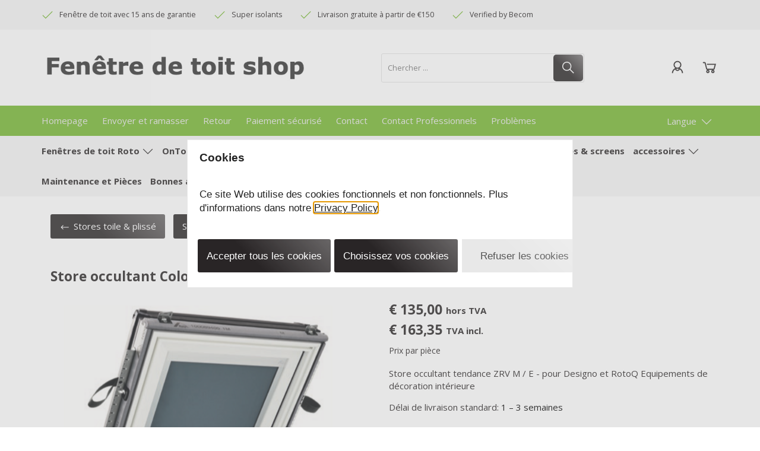

--- FILE ---
content_type: text/xml; charset="utf-8"
request_url: https://www.fenetre-de-toit.be/website/Includes/AjaxFunctions/WebsiteAjaxHandler.php?Show=Product
body_size: 1524
content:
<?xml version="1.0" encoding="utf-8" ?><xjx><cmd n="js"><![CDATA[$(".page__viewed-recently").html("    ")]]></cmd><cmd n="js"><![CDATA[$(".page__product__relevant").html("            <div class=\u0022product__block product__block--related\u0022 id=\u0022product__related\u0022>             <div class=\u0022block__wrapper\u0022>                 <h2>Produits concern&eacute;s</h2>                 <div class=\u0022product__related\u0022>                                             <div class=\u0022related__block\u0022>                             <div class=\u0022related__container\u0022>                                 <div class=\u0022related__image\u0022>                                     <img src=\u0022https://www.fenetre-de-toit.be//Files/10/257000/257497/ProductPhotos/240/1978373187.png\u0022                                          alt=\u0022ZRE Rolgordijn Roto lichtdempend\u0022/>                                 </div>                                 <span class=\u0022related__title\u0022><a href=\u0022https://www.fenetre-de-toit.be/Store-toile-Roto-Exclusif-tendance\u0022>Store toile Roto Exclusif  tendance</a></span>                                                                 <div class=\u0022show__prices\u0022>                                                                                                                                                                           <div class=\u0022product__price\u0022>                                                 <span class=\u0022price__currency\u0022>&euro;</span>                                                 <span class=\u0022price__number\u0022>86,00</span>                                                                                                                                                       <span class=\u0022price__vat\u0022>hors TVA</span>                                                                                              </div>                                                                                                          <div class=\u0022product__price\u0022>             <span class=\u0022price__currency\u0022>&euro;</span>             <span class=\u0022price__number\u0022>104,06</span>                                       <span class=\u0022price__vat\u0022>TVA incl.</span>                        </div>                                                                                 </div>                                 <div class=\u0022text-center\u0022>                                                                                                                         <a role=\u0022button\u0022                                                class=\u0022order__button cs-button cs-button--primary hook__product-order\u0022                                                data-product-id=\u0022458341866\u0022 tabindex=\u00220\u0022> Commander</a>                                                                                                             </div>                             </div>                         </div>                                             <div class=\u0022related__block\u0022>                             <div class=\u0022related__container\u0022>                                 <div class=\u0022related__image\u0022>                                     <img src=\u0022https://www.fenetre-de-toit.be//Files/10/257000/257497/ProductPhotos/240/1978372272.png\u0022                                          alt=\u0022ZRE Rolgordijn Roto lichtdempend\u0022/>                                 </div>                                 <span class=\u0022related__title\u0022><a href=\u0022https://www.fenetre-de-toit.be/Store-toile-Roto,-Exclusif-Uni-standard\u0022>Store toile Roto, Exclusif Uni standard</a></span>                                                                 <div class=\u0022show__prices\u0022>                                                                                                                                                                           <div class=\u0022product__price\u0022>                                                 <span class=\u0022price__currency\u0022>&euro;</span>                                                 <span class=\u0022price__number\u0022>75,00</span>                                                                                                                                                       <span class=\u0022price__vat\u0022>hors TVA</span>                                                                                              </div>                                                                                                          <div class=\u0022product__price\u0022>             <span class=\u0022price__currency\u0022>&euro;</span>             <span class=\u0022price__number\u0022>90,75</span>                                       <span class=\u0022price__vat\u0022>TVA incl.</span>                        </div>                                                                                 </div>                                 <div class=\u0022text-center\u0022>                                                                                                                         <a role=\u0022button\u0022                                                class=\u0022order__button cs-button cs-button--primary hook__product-order\u0022                                                data-product-id=\u0022458341996\u0022 tabindex=\u00220\u0022> Commander</a>                                                                                                             </div>                             </div>                         </div>                                             <div class=\u0022related__block\u0022>                             <div class=\u0022related__container\u0022>                                 <div class=\u0022related__image\u0022>                                     <img src=\u0022https://www.fenetre-de-toit.be//Files/10/257000/257497/ProductPhotos/240/1978376916.png\u0022                                          alt=\u0022Vouwgordijnen/pliss&eacute; Roto\u0022/>                                 </div>                                 <span class=\u0022related__title\u0022><a href=\u0022https://www.fenetre-de-toit.be/Store-plissé-manuel-Uni-tendace-Roto-Q\u0022>Store plissé manuel - Uni tendace -Roto</a></span>                                                                 <div class=\u0022show__prices\u0022>                                                                                                                                                                           <div class=\u0022product__price\u0022>                                                 <span class=\u0022price__currency\u0022>&euro;</span>                                                 <span class=\u0022price__number\u0022>117,00</span>                                                                                                                                                       <span class=\u0022price__vat\u0022>hors TVA</span>                                                                                              </div>                                                                                                          <div class=\u0022product__price\u0022>             <span class=\u0022price__currency\u0022>&euro;</span>             <span class=\u0022price__number\u0022>141,57</span>                                       <span class=\u0022price__vat\u0022>TVA incl.</span>                        </div>                                                                                 </div>                                 <div class=\u0022text-center\u0022>                                                                                                                         <a role=\u0022button\u0022                                                class=\u0022order__button cs-button cs-button--primary hook__product-order\u0022                                                data-product-id=\u0022458342341\u0022 tabindex=\u00220\u0022> Commander</a>                                                                                                             </div>                             </div>                         </div>                                             <div class=\u0022related__block\u0022>                             <div class=\u0022related__container\u0022>                                 <div class=\u0022related__image\u0022>                                     <img src=\u0022https://www.fenetre-de-toit.be//Files/10/257000/257497/ProductPhotos/240/1978377681.png\u0022                                          alt=\u0022Vouwgordijnen verduisterend; Roto R8\u0022/>                                 </div>                                 <span class=\u0022related__title\u0022><a href=\u0022https://www.fenetre-de-toit.be/Store-plissé-manuel-Uni-Tendance-Roto-Q\u0022>Store plissé manuel - Uni Tendance - occultante - Roto</a></span>                                                                 <div class=\u0022show__prices\u0022>                                                                                                                                                                           <div class=\u0022product__price\u0022>                                                 <span class=\u0022price__currency\u0022>&euro;</span>                                                 <span class=\u0022price__number\u0022>164,00</span>                                                                                                                                                       <span class=\u0022price__vat\u0022>hors TVA</span>                                                                                              </div>                                                                                                          <div class=\u0022product__price\u0022>             <span class=\u0022price__currency\u0022>&euro;</span>             <span class=\u0022price__number\u0022>198,44</span>                                       <span class=\u0022price__vat\u0022>TVA incl.</span>                        </div>                                                                                 </div>                                 <div class=\u0022text-center\u0022>                                                                                                                         <a role=\u0022button\u0022                                                class=\u0022order__button cs-button cs-button--primary hook__product-order\u0022                                                data-product-id=\u0022458342451\u0022 tabindex=\u00220\u0022> Commander</a>                                                                                                             </div>                             </div>                         </div>                                             <div class=\u0022related__block\u0022>                             <div class=\u0022related__container\u0022>                                 <div class=\u0022related__image\u0022>                                     <img src=\u0022https://www.fenetre-de-toit.be//Files/10/257000/257497/ProductPhotos/240/1978391751.png\u0022                                          alt=\u0022Jaloezie voor uw Roto Standaard kleur\u0022/>                                 </div>                                 <span class=\u0022related__title\u0022><a href=\u0022https://www.fenetre-de-toit.be/Store-vénitien-Uni-Standard\u0022>Store vénitien manuel, motifs uni</a></span>                                                                 <div class=\u0022show__prices\u0022>                                                                                                                                                                           <div class=\u0022product__price\u0022>                                                 <span class=\u0022price__currency\u0022>&euro;</span>                                                 <span class=\u0022price__number\u0022>117,00</span>                                                                                                                                                       <span class=\u0022price__vat\u0022>hors TVA</span>                                                                                              </div>                                                                                                          <div class=\u0022product__price\u0022>             <span class=\u0022price__currency\u0022>&euro;</span>             <span class=\u0022price__number\u0022>141,57</span>                                       <span class=\u0022price__vat\u0022>TVA incl.</span>                        </div>                                                                                 </div>                                 <div class=\u0022text-center\u0022>                                                                                                                         <a role=\u0022button\u0022                                                class=\u0022order__button cs-button cs-button--primary hook__product-order\u0022                                                data-product-id=\u0022458342931\u0022 tabindex=\u00220\u0022> Commander</a>                                                                                                             </div>                             </div>                         </div>                                             <div class=\u0022related__block\u0022>                             <div class=\u0022related__container\u0022>                                 <div class=\u0022related__image\u0022>                                     <img src=\u0022https://www.fenetre-de-toit.be//Files/10/257000/257497/ProductPhotos/240/1978391736.png\u0022                                          alt=\u0022Jaloezie voor uw Roto Trendy kleur \u0022/>                                 </div>                                 <span class=\u0022related__title\u0022><a href=\u0022https://www.fenetre-de-toit.be/Store-vénitien-Uni-Tendance\u0022>Store vénitien manuel, motifs tendance</a></span>                                                                 <div class=\u0022show__prices\u0022>                                                                                                                                                                           <div class=\u0022product__price\u0022>                                                 <span class=\u0022price__currency\u0022>&euro;</span>                                                 <span class=\u0022price__number\u0022>135,00</span>                                                                                                                                                       <span class=\u0022price__vat\u0022>hors TVA</span>                                                                                              </div>                                                                                                          <div class=\u0022product__price\u0022>             <span class=\u0022price__currency\u0022>&euro;</span>             <span class=\u0022price__number\u0022>163,35</span>                                       <span class=\u0022price__vat\u0022>TVA incl.</span>                        </div>                                                                                 </div>                                 <div class=\u0022text-center\u0022>                                                                                                                         <a role=\u0022button\u0022                                                class=\u0022order__button cs-button cs-button--primary hook__product-order\u0022                                                data-product-id=\u0022458343046\u0022 tabindex=\u00220\u0022> Commander</a>                                                                                                             </div>                             </div>                         </div>                                             <div class=\u0022related__block\u0022>                             <div class=\u0022related__container\u0022>                                 <div class=\u0022related__image\u0022>                                     <img src=\u0022https://www.fenetre-de-toit.be//Files/10/257000/257497/ProductPhotos/240/1363513446.jpg\u0022                                          alt=\u0022muggenhor Roto 84./R8..\u0022/>                                 </div>                                 <span class=\u0022related__title\u0022><a href=\u0022https://www.fenetre-de-toit.be/Moustiquaire-manuel-pour-Roto\u0022>Moustiquaire manuel pour Roto R8. ou série 84.</a></span>                                                                 <div class=\u0022show__prices\u0022>                                                                                                                                                                           <div class=\u0022product__price\u0022>                                                 <span class=\u0022price__currency\u0022>&euro;</span>                                                 <span class=\u0022price__number\u0022>177,00</span>                                                                                                                                                       <span class=\u0022price__vat\u0022>hors TVA</span>                                                                                              </div>                                                                                                          <div class=\u0022product__price\u0022>             <span class=\u0022price__currency\u0022>&euro;</span>             <span class=\u0022price__number\u0022>214,17</span>                                       <span class=\u0022price__vat\u0022>TVA incl.</span>                        </div>                                                                                 </div>                                 <div class=\u0022text-center\u0022>                                                                                                                         <a role=\u0022button\u0022                                                class=\u0022order__button cs-button cs-button--primary hook__product-order\u0022                                                data-product-id=\u0022478405106\u0022 tabindex=\u00220\u0022> Commander</a>                                                                                                             </div>                             </div>                         </div>                                             <div class=\u0022related__block\u0022>                             <div class=\u0022related__container\u0022>                                 <div class=\u0022related__image\u0022>                                     <img src=\u0022https://www.fenetre-de-toit.be//Files/10/257000/257497/ProductPhotos/240/1912263417.png\u0022                                          alt=\u0022Hor voor elk raam en Velux, Fakro, Roto,......\u0022/>                                 </div>                                 <span class=\u0022related__title\u0022><a href=\u0022https://www.fenetre-de-toit.be/Moustiquaire-sur-mesure\u0022>Moustiquaire manuel, sur mesure - Fixation dans l‘ébrasement </a></span>                                                                 <div class=\u0022show__prices\u0022>                                                                                                                                                                           <div class=\u0022product__price\u0022>                                                 <span class=\u0022price__currency\u0022>&euro;</span>                                                 <span class=\u0022price__number\u0022>177,00</span>                                                                                                                                                       <span class=\u0022price__vat\u0022>hors TVA</span>                                                                                              </div>                                                                                                          <div class=\u0022product__price\u0022>             <span class=\u0022price__currency\u0022>&euro;</span>             <span class=\u0022price__number\u0022>214,17</span>                                       <span class=\u0022price__vat\u0022>TVA incl.</span>                        </div>                                                                                 </div>                                 <div class=\u0022text-center\u0022>                                                                                                                         <a role=\u0022button\u0022                                                class=\u0022order__button cs-button cs-button--primary hook__product-order\u0022                                                data-product-id=\u0022478405406\u0022 tabindex=\u00220\u0022> Commander</a>                                                                                                             </div>                             </div>                         </div>                                             <div class=\u0022related__block\u0022>                             <div class=\u0022related__container\u0022>                                 <div class=\u0022related__image\u0022>                                     <img src=\u0022https://www.fenetre-de-toit.be//Files/10/257000/257497/ProductPhotos/240/1363518701.jpg\u0022                                          alt=\u0022Muggenhor voor Roto, Braas, Velux, Fakro enz.\u0022/>                                 </div>                                 <span class=\u0022related__title\u0022><a href=\u0022https://www.fenetre-de-toit.be/Moustiquaire-manuel,-sur-mesure-Fixation-sur-le-mur\u0022>Moustiquaire manuel, sur mesure - Fixation sur le mur</a></span>                                                                 <div class=\u0022show__prices\u0022>                                                                                                                                                                           <div class=\u0022product__price\u0022>                                                 <span class=\u0022price__currency\u0022>&euro;</span>                                                 <span class=\u0022price__number\u0022>177,00</span>                                                                                                                                                       <span class=\u0022price__vat\u0022>hors TVA</span>                                                                                              </div>                                                                                                          <div class=\u0022product__price\u0022>             <span class=\u0022price__currency\u0022>&euro;</span>             <span class=\u0022price__number\u0022>214,17</span>                                       <span class=\u0022price__vat\u0022>TVA incl.</span>                        </div>                                                                                 </div>                                 <div class=\u0022text-center\u0022>                                                                                                                         <a role=\u0022button\u0022                                                class=\u0022order__button cs-button cs-button--primary hook__product-order\u0022                                                data-product-id=\u0022478405591\u0022 tabindex=\u00220\u0022> Commander</a>                                                                                                             </div>                             </div>                         </div>                                     </div>             </div>         </div>     ")]]></cmd><cmd n="js"><![CDATA[$(".page__most-viewed").html("    ")]]></cmd><cmd n="js"><![CDATA[$(".page__viewed-by-others").html("    ")]]></cmd><cmd n="js"><![CDATA[$(".page__product__bundle").html("    ")]]></cmd><cmd n="js"><![CDATA[ajaxRequest.callbackSuccess("load");]]></cmd><cmd n="js"><![CDATA[CSRF.SetToken("111f9a2b9816c5cd7b8f41af927ba01e1d2bb6de969515fa636d86fbcfa2ff09")]]></cmd></xjx>